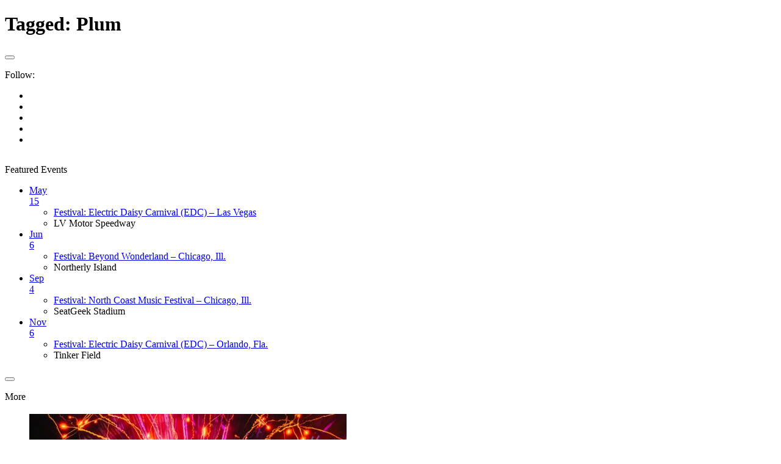

--- FILE ---
content_type: text/html; charset=UTF-8
request_url: https://electronicmidwest.com/tag/plum/
body_size: 4972
content:
<!DOCTYPE html> 
<html class="no-js" lang="en-US" xmlns="//www.w3.org/1999/xhtml" xmlns:fb="//www.facebook.com/2008/fbml" xmlns:og="//opengraphprotocol.org/schema/" itemscope itemtype="//schema.org/WebPage">

<head>
	<meta charset="UTF-8">
	<meta name="viewport" content="width=device-width, initial-scale=1.0">
	<link rel="profile" href="https://gmpg.org/xfn/11">
	<link rel="pingback" href="https://electronicmidwest.com/xmlrpc.php">
	<meta property="og:site_name" content="Electronic Midwest" />
	<meta name="twitter:site" content="@ElectronicMidW" />
	<meta property="fb:app_id" content="336024366454275"/>
    <meta property="fb:admins" content="58700307" />
    <meta property="article:publisher" content="https://facebook.com/electronicmidwest" />
	<meta property="og:url" content="" /> 
			            <meta property="og:image" content="//electronicmidwest.com/wp-content/uploads/2013/10/emw-twitter-header.jpg" />	
         
    	
	<!-- CUSTOM META TITLES AND DESCRIPTIONS -->
	
              <main class="content" id="content">
              <div class="page-title hu-pad group">
          	    		<h1><i class="fas fa-tags"></i>Tagged: <span>Plum </span></h1>
    	
    </div><!--/.page-title-->
          <div class="hu-pad group">
            
          </div><!--/.hu-pad-->
            </main><!--/.content-->
          

	<div class="sidebar s1 collapsed" data-position="left" data-layout="col-3cm" data-sb-id="s1">

		<button class="sidebar-toggle" title="Expand Sidebar"><i class="fas sidebar-toggle-arrows"></i></button>

		<div class="sidebar-content">

			           			<div class="sidebar-top group">
                        <p>Follow:</p>                    <ul class="social-links"><li><a rel="nofollow noopener noreferrer" class="social-tooltip"  title="" aria-label="" href="javascript:void(0)" target="_blank" ><i class="fab "></i></a></li><li><a rel="nofollow noopener noreferrer" class="social-tooltip"  title="Electronic Midwest on Facebook" aria-label="Electronic Midwest on Facebook" href="http://facebook.com/electronicmidwest" target="_blank" ><i class="fab fa-facebook"></i></a></li><li><a rel="nofollow noopener noreferrer" class="social-tooltip"  title="Electronic Midwest on Twitter" aria-label="Electronic Midwest on Twitter" href="http://twitter.com/electronicmidw" target="_blank" ><i class="fab fa-twitter"></i></a></li><li><a rel="nofollow noopener noreferrer" class="social-tooltip"  title="Electronic Midwest on Instagram" aria-label="Electronic Midwest on Instagram" href="http://instagram.com/electronicmidwest" target="_blank" ><i class="fab fa-instagram"></i></a></li><li><a rel="nofollow noopener noreferrer" class="social-tooltip"  title="Follow us on Spotify" aria-label="Follow us on Spotify" href="http://edmcal.com/emwspotify" target="_blank" ><i class="fab fa-spotify"></i></a></li></ul>  			</div>
			
			
			
			<div id="text-9" class="widget widget_text">			<div class="textwidget"><!-- ElectronicMidwest_Sidebar_AboveFold -->
<div id='div-gpt-ad-1360890152523-4'>
<script type='text/javascript'>
googletag.cmd.push(function() { googletag.display('div-gpt-ad-1360890152523-4'); });
</script>
</div>

<div id="similar-events-sidebar" style="margin-top:15px;">
<div id="info-box-header" style="padding-top:15px;">Featured Events</div>
<ul id='sidebareventsList'>
		<a href='https://electronicmidwest.com/event/festival-electric-daisy-carnival-las-vegas/'><li class='sidebarsingleEvent'>	
			
		<div class='sidebarcaldate'>
		<div class='sidebarcaldatemonth'>May</div>
		<div class='sidebarcaldateday'>15</div>
		</div></a>
		
		
		<ul id='sidebareventdetails'>		
		<li class='sidebareventTitle'><a href='https://electronicmidwest.com/event/festival-electric-daisy-carnival-las-vegas/'>Festival: Electric Daisy Carnival (EDC) &#8211; Las Vegas</a></li>
		<li class='sidebareventVenue'>LV Motor Speedway</li>
		</ul>
		</li>
		<a href='https://electronicmidwest.com/event/festival-beyond-wonderland-chicago/'><li class='sidebarsingleEvent'>	
			
		<div class='sidebarcaldate'>
		<div class='sidebarcaldatemonth'>Jun</div>
		<div class='sidebarcaldateday'>6</div>
		</div></a>
		
		
		<ul id='sidebareventdetails'>		
		<li class='sidebareventTitle'><a href='https://electronicmidwest.com/event/festival-beyond-wonderland-chicago/'>Festival: Beyond Wonderland &#8211; Chicago, Ill.</a></li>
		<li class='sidebareventVenue'>Northerly Island</li>
		</ul>
		</li>
		<a href='https://electronicmidwest.com/event/festival-north-coast-music-festival-chicago/'><li class='sidebarsingleEvent'>	
			
		<div class='sidebarcaldate'>
		<div class='sidebarcaldatemonth'>Sep</div>
		<div class='sidebarcaldateday'>4</div>
		</div></a>
		
		
		<ul id='sidebareventdetails'>		
		<li class='sidebareventTitle'><a href='https://electronicmidwest.com/event/festival-north-coast-music-festival-chicago/'>Festival: North Coast Music Festival &#8211; Chicago, Ill.</a></li>
		<li class='sidebareventVenue'>SeatGeek Stadium</li>
		</ul>
		</li>
		<a href='https://electronicmidwest.com/event/festival-electric-daisy-carnival-orlando-fla/'><li class='sidebarsingleEvent'>	
			
		<div class='sidebarcaldate'>
		<div class='sidebarcaldatemonth'>Nov</div>
		<div class='sidebarcaldateday'>6</div>
		</div></a>
		
		
		<ul id='sidebareventdetails'>		
		<li class='sidebareventTitle'><a href='https://electronicmidwest.com/event/festival-electric-daisy-carnival-orlando-fla/'>Festival: Electric Daisy Carnival (EDC) &#8211; Orlando, Fla.</a></li>
		<li class='sidebareventVenue'>Tinker Field</li>
		</ul>
		</li></ul></div>

<!-- <a href="http://edmcal.com/lk"><img src="https://electronicmidwest.com/wp-content/uploads/2015/03/Summer-Camp-2017-edm-lineup.gif" style="padding-top:15px;"></a> -->

<!-- <a href="//electronicmidwest.com/event/exodus-festival-las-vegas/" target=_blank><img src="//electronicmidwest.com/wp-content/uploads/2017/10/exodus-vegas-festival-noyear-300x100.jpg" style="margin-top:10px;" alt="Exodus Festival Las Vegas 2018" title="Exodus Festival Las Vegas 2017"></a> -->

<!-- <a href="http://edmcal.com/emwapp" title="Midwest EDM Event Calendar on iPhone"><img src="//electronicmidwest.com/wp-content/uploads/2013/10/emw-iphone-launch-sb.jpg" style="margin-top:10px;" alt="Electronic Midwest iPhone App"></a> --></div>
		</div><div id="text-11" class="widget widget_text">			<div class="textwidget"><div class="fb-page" data-href="https://www.facebook.com/electronicmidwest" data-width="300" data-hide-cover="false" data-show-facepile="true" data-show-posts="false"></div></div>
		</div><div id="text-14" class="widget widget_text">			<div class="textwidget"><!-- ElectronicMidwest_Sidebar_Skyscraper_160x600 -->
<div id='div-gpt-ad-1382308218033-0'>
<script type='text/javascript'>
googletag.cmd.push(function() { googletag.display('div-gpt-ad-1382308218033-0'); });
</script>
</div>
<!-- ElectronicMidwest_Sidebar2_300x200 -->
<!-- <div id='div-gpt-ad-1360890152523-5'>
<script type='text/javascript'>
googletag.cmd.push(function() { googletag.display('div-gpt-ad-1360890152523-5'); });
</script>
</div> --></div>
		</div>
		</div><!--/.sidebar-content-->

	</div><!--/.sidebar-->

	<div class="sidebar s2 collapsed" data-position="right" data-layout="col-3cm" data-sb-id="s2">

	<button class="sidebar-toggle" title="Expand Sidebar"><i class="fas sidebar-toggle-arrows"></i></button>

	<div class="sidebar-content">

		  		<div class="sidebar-top group">
        <p>More</p>  		</div>
		
		
		<div id="alxposts-3" class="widget widget_hu_posts">
<h3 class="widget-title"></h3>
	
	<ul class="alx-posts group thumbs-enabled">
    				<li>

						<div class="post-item-thumbnail">
				<a href="https://electronicmidwest.com/news/dancefestopia-reveals-2026-lineup/">
					<img width="520" height="245" src="https://electronicmidwest.com/wp-content/uploads/2025/12/dancefestopia-main-stage-fireworks-2025-520x245.jpg" class="attachment-thumb-medium size-thumb-medium wp-post-image" alt="" decoding="async" loading="lazy" />																			</a>
			</div>
			
			<div class="post-item-inner group">
				<p class="post-item-category"><a href="https://electronicmidwest.com/category/news/" rel="category tag">News</a></p>				<p class="post-item-title"><a href="https://electronicmidwest.com/news/dancefestopia-reveals-2026-lineup/" rel="bookmark">Dancefestopia reveals 2026 lineup</a></p>
							</div>

		</li>
				<li>

						<div class="post-item-thumbnail">
				<a href="https://electronicmidwest.com/news/electric-forest-announces-2026-lineup/">
					<img width="520" height="245" src="https://electronicmidwest.com/wp-content/uploads/2019/07/electric-forest-2019-honeycomb-520x245.jpg" class="attachment-thumb-medium size-thumb-medium wp-post-image" alt="" decoding="async" loading="lazy" />																			</a>
			</div>
			
			<div class="post-item-inner group">
				<p class="post-item-category"><a href="https://electronicmidwest.com/category/news/" rel="category tag">News</a></p>				<p class="post-item-title"><a href="https://electronicmidwest.com/news/electric-forest-announces-2026-lineup/" rel="bookmark">Electric Forest announces 2026 lineup</a></p>
							</div>

		</li>
				<li>

						<div class="post-item-thumbnail">
				<a href="https://electronicmidwest.com/news/lighning-in-a-bottle-announces-2026-lineup/">
					<img width="520" height="245" src="https://electronicmidwest.com/wp-content/uploads/2023/01/lightning-in-a-bottle-woogie-stage-2022-520x245.jpeg" class="attachment-thumb-medium size-thumb-medium wp-post-image" alt="" decoding="async" loading="lazy" />																			</a>
			</div>
			
			<div class="post-item-inner group">
				<p class="post-item-category"><a href="https://electronicmidwest.com/category/news/" rel="category tag">News</a></p>				<p class="post-item-title"><a href="https://electronicmidwest.com/news/lighning-in-a-bottle-announces-2026-lineup/" rel="bookmark">Lighning in a Bottle announces 2026 lineup</a></p>
							</div>

		</li>
				<li>

						<div class="post-item-thumbnail">
				<a href="https://electronicmidwest.com/news/ubbi-dubbi-reveals-lineup-for-2026-texas-festival/">
					<img width="520" height="245" src="https://electronicmidwest.com/wp-content/uploads/2025/11/ubbi-dubbi-2025-fireworks-main-stage-520x245.jpg" class="attachment-thumb-medium size-thumb-medium wp-post-image" alt="" decoding="async" loading="lazy" />																			</a>
			</div>
			
			<div class="post-item-inner group">
				<p class="post-item-category"><a href="https://electronicmidwest.com/category/news/" rel="category tag">News</a></p>				<p class="post-item-title"><a href="https://electronicmidwest.com/news/ubbi-dubbi-reveals-lineup-for-2026-texas-festival/" rel="bookmark">Ubbi Dubbi reveals lineup for 2026 Texas festival</a></p>
							</div>

		</li>
				<li>

						<div class="post-item-thumbnail">
				<a href="https://electronicmidwest.com/news/austins-seismic-dance-event-adds-to-fall-2025-lineup/">
					<img width="520" height="245" src="https://electronicmidwest.com/wp-content/uploads/2025/09/seismic-dance-event-spring-2025-520x245.jpg" class="attachment-thumb-medium size-thumb-medium wp-post-image" alt="" decoding="async" loading="lazy" />																			</a>
			</div>
			
			<div class="post-item-inner group">
				<p class="post-item-category"><a href="https://electronicmidwest.com/category/news/" rel="category tag">News</a></p>				<p class="post-item-title"><a href="https://electronicmidwest.com/news/austins-seismic-dance-event-adds-to-fall-2025-lineup/" rel="bookmark">Austin&#8217;s Seismic Dance Event adds to Fall 2025 lineup</a></p>
							</div>

		</li>
				<li>

						<div class="post-item-thumbnail">
				<a href="https://electronicmidwest.com/news/insomniacs-escape-halloween-festival-reveals-2025-lineup/">
					<img width="520" height="245" src="https://electronicmidwest.com/wp-content/uploads/2023/08/escape-halloween-skeleton-main-stage-2021-520x245.jpeg" class="attachment-thumb-medium size-thumb-medium wp-post-image" alt="" decoding="async" loading="lazy" />																			</a>
			</div>
			
			<div class="post-item-inner group">
				<p class="post-item-category"><a href="https://electronicmidwest.com/category/news/" rel="category tag">News</a></p>				<p class="post-item-title"><a href="https://electronicmidwest.com/news/insomniacs-escape-halloween-festival-reveals-2025-lineup/" rel="bookmark">Insomniac&#8217;s Escape Halloween festival reveals 2025 lineup</a></p>
							</div>

		</li>
				    	</ul><!--/.alx-posts-->

</div>

	</div><!--/.sidebar-content-->

</div><!--/.sidebar-->

        </div><!--/.main-inner-->
      </div><!--/.main-->
    </div><!--/.container-inner-->
  </div><!--/.container-->
    <footer id="footer">

    
    
        <section class="container" id="footer-widgets">
          <div class="container-inner">

            <div class="hu-pad group">

                                <div class="footer-widget-1 grid one-third ">
                    <div id="text-17" class="widget widget_text"><h3 class="widget-title">About Us</h3>			<div class="textwidget"><p>Electronic Midwest is primarily an event discovery tool for electronic dance music events in the central U.S.</p>
<p>In addition to covering dance music events and culture in the Midwest and surrounding states, we often cover large music festivals around the world and events in electronic “hub” markets like <a href="https://electronic.vegas/vegas-edm-event-calendar/" target="_blank" rel="noopener">Las Vegas</a>, <a href="https://electronicmidwest.com/edm-event-calendar/southern-california/">Los Angeles/Southern California</a>, <a href="https://electronicmidwest.com/edm-event-calendar/illinois/chicago/">Chicago</a>, <a href="https://electronicmidwest.com/edm-event-calendar/michigan/detroit/">Detroit</a>, and Miami.</p>
<p>Follow us on <a href="http://facebook.com/electronicmidwest">Facebook</a>, <a href="http://twitter.com/electronicmidw">Twitter</a>, and <a href="http://instagram.com/electronicmidwest">Instagram</a>.</p>
</div>
		</div><div id="text-16" class="widget widget_text"><h3 class="widget-title">EDMcalendar.com Family</h3>			<div class="textwidget"><p><a href="http://edmcalendar.com">EDM Calendar</a><br />
<a href="https://electronicmidwest.com">Electronic Midwest</a><br />
<a href="http://electronic.vegas">Electronic Vegas</a></p>
</div>
		</div>                  </div>
                                <div class="footer-widget-2 grid one-third ">
                    <div id="text-18" class="widget widget_text"><h3 class="widget-title">Explore Events by City</h3>			<div class="textwidget"><p><a href="https://electronicmidwest.com/edm-event-calendar/michigan/ann-arbor/">Ann Arbor</a> | <a href="https://electronicmidwest.com/edm-event-calendar/colorado/aspen/">Aspen</a> | <a href="https://electronicmidwest.com/edm-event-calendar/georgia/atlanta/">Atlanta</a> | <a href="https://electronicmidwest.com/edm-event-calendar/texas/austin/">Austin</a> | <a href="https://electronicmidwest.com/edm-event-calendar/indiana/bloomington/">Bloomington</a> | <a href="https://electronicmidwest.com/edm-event-calendar/colorado/boulder/">Boulder</a> | <a href="https://electronicmidwest.com/edm-event-calendar/illinois/chicago/">Chicago</a> | <a href="https://electronicmidwest.com/edm-event-calendar/ohio/cincinnati/">Cincinnati</a> | <a href="https://electronicmidwest.com/edm-event-calendar/ohio/cleveland/">Cleveland</a> | <a href="https://electronicmidwest.com/edm-event-calendar/missouri/columbia/">Columbia</a> | <a href="https://electronicmidwest.com/edm-event-calendar/ohio/columbus/">Columbus</a> | <a href="https://electronicmidwest.com/edm-event-calendar/texas/dallas/">Dallas</a> | <a href="https://electronicmidwest.com/edm-event-calendar/colorado/denver/">Denver</a> | <a href="https://electronicmidwest.com/edm-event-calendar/michigan/detroit/">Detroit</a> | <a href="https://electronicmidwest.com/edm-event-calendar/texas/el-paso/">El Paso</a> | <a href="https://electronicmidwest.com/edm-event-calendar/arkansas/fayetteville/">Fayetteville</a> | <a href="https://electronicmidwest.com/edm-event-calendar/michigan/grand-rapids/">Grand Rapids</a> | <a href="https://electronicmidwest.com/edm-event-calendar/texas/houston/">Houston</a> | <a href="https://electronicmidwest.com/edm-event-calendar/indiana/indianapolis/">Indianapolis</a> | <a href="https://electronicmidwest.com/edm-event-calendar/iowa/iowa-city/">Iowa City</a> | <a href="https://electronicmidwest.com/edm-event-calendar/missouri/kansas-city/">Kansas City</a> | <a href="https://electronicmidwest.com/edm-event-calendar/tennessee/knoxville/">Knoxville</a> | <a href="https://electronicmidwest.com/edm-event-calendar/kansas/lawrence/">Lawrence</a> | <a href="https://electronicmidwest.com/edm-event-calendar/nebraska/lincoln/">Lincoln</a> | <a href="https://electronicmidwest.com/edm-event-calendar/kentucky/louisville/">Louisville</a> | <a href="https://electronicmidwest.com/edm-event-calendar/wisconsin/madison/">Madison</a> | <a href="https://electronicmidwest.com/edm-event-calendar/tennessee/memphis/">Memphis</a> | <a href="https://electronicmidwest.com/edm-event-calendar/wisconsin/milwaukee/">Milwaukee</a> | <a href="https://electronicmidwest.com/edm-event-calendar/minnesota/minneapolis/">Minneapolis</a> | <a href="https://electronicmidwest.com/edm-event-calendar/tennessee/nashville/">Nashville</a> | <a href="https://electronicmidwest.com/edm-event-calendar/louisiana/new-orleans/">New Orleans</a> | <a href="https://electronicmidwest.com/edm-event-calendar/oklahoma/oklahoma-city/">Oklahoma City</a> | <a href="https://electronicmidwest.com/edm-event-calendar/nebraska/omaha/">Omaha</a> | <a href="https://electronicmidwest.com/edm-event-calendar/texas/san-antonio/">San Antonio</a> | <a href="https://electronicmidwest.com/edm-event-calendar/missouri/springfield/">Springfield</a> | <a href="https://electronicmidwest.com/edm-event-calendar/missouri/st-louis/">St. Louis</a> | <a href="https://electronicmidwest.com/edm-event-calendar/oklahoma/tulsa/">Tulsa</a></p>
</div>
		</div><div id="text-20" class="widget widget_text"><h3 class="widget-title">Explore Events by State</h3>			<div class="textwidget"><p><a href="https://electronicmidwest.com/edm-event-calendar/alabama/">Alabama</a> | <a href="https://electronicmidwest.com/edm-event-calendar/arkansas/">Arkansas</a> | <a href="https://electronicmidwest.com/edm-event-calendar/colorado/">Colorado</a> | <a href="https://electronicmidwest.com/edm-event-calendar/georgia/">Georgia</a> | <a href="https://electronicmidwest.com/edm-event-calendar/illinois/">Illinois</a> | <a href="https://electronicmidwest.com/edm-event-calendar/indiana/">Indiana</a> | <a href="https://electronicmidwest.com/edm-event-calendar/iowa/">Iowa</a> | <a href="https://electronicmidwest.com/edm-event-calendar/kansas/">Kansas</a> | <a href="https://electronicmidwest.com/edm-event-calendar/kentucky/">Kentucky</a> | <a href="https://electronicmidwest.com/edm-event-calendar/louisiana/">Louisiana</a> | <a href="https://electronicmidwest.com/edm-event-calendar/michigan/">Michigan</a> | <a href="https://electronicmidwest.com/edm-event-calendar/minnesota/">Minnesota</a> | <a href="https://electronicmidwest.com/edm-event-calendar/mississippi/">Mississippi</a> | <a href="https://electronicmidwest.com/edm-event-calendar/missouri/">Missouri</a> | <a href="https://electronicmidwest.com/edm-event-calendar/nebraska/">Nebraska</a> | <a href="https://electronicmidwest.com/edm-event-calendar/ohio/">Ohio</a> | <a href="https://electronicmidwest.com/edm-event-calendar/oklahoma/">Oklahoma</a> | <a href="https://electronicmidwest.com/edm-event-calendar/south-dakota/">South Dakota</a> | <a href="https://electronicmidwest.com/edm-event-calendar/tennessee/">Tennessee</a> | <a href="https://electronicmidwest.com/edm-event-calendar/texas/">Texas</a> | <a href="https://electronicmidwest.com/edm-event-calendar/wisconsin/">Wisconsin</a> | <a href="https://electronicmidwest.com/edm-event-calendar/southern-california/">Southern California</a> | <a href="https://electronicmidwest.com/edm-event-calendar/us-festivals/">All US Festivals</a></p>
</div>
		</div>                  </div>
                                <div class="footer-widget-3 grid one-third last">
                                      </div>
              
            </div><!--/.pad-->

          </div><!--/.container-inner-->
        </section><!--/.container-->

    
    
    <section class="container" id="footer-bottom">
      <div class="container-inner">

        <a id="back-to-top" href="#"><i class="fa fa-angle-up"></i></a>

        <div class="hu-pad group">

          <div class="grid one-half">
                        
             <div id="copyright">
                <p>Electronic Midwest © 2011-2026. All Rights Reserved. Part of the <a href="https://edmcalendar.com" target="_blank">EDMcalendar.com</a> network, a production of <a href="http://creocreative.com" target="_blank">Creo Creative</a>.</p>
            </div><!--/#copyright-->

            
          </div>

          <div class="grid one-half last">
                          <ul class="social-links"><li><a rel="nofollow noopener noreferrer" class="social-tooltip"  title="" aria-label="" href="javascript:void(0)" target="_blank" ><i class="fab "></i></a></li><li><a rel="nofollow noopener noreferrer" class="social-tooltip"  title="Electronic Midwest on Facebook" aria-label="Electronic Midwest on Facebook" href="http://facebook.com/electronicmidwest" target="_blank" ><i class="fab fa-facebook"></i></a></li><li><a rel="nofollow noopener noreferrer" class="social-tooltip"  title="Electronic Midwest on Twitter" aria-label="Electronic Midwest on Twitter" href="http://twitter.com/electronicmidw" target="_blank" ><i class="fab fa-twitter"></i></a></li><li><a rel="nofollow noopener noreferrer" class="social-tooltip"  title="Electronic Midwest on Instagram" aria-label="Electronic Midwest on Instagram" href="http://instagram.com/electronicmidwest" target="_blank" ><i class="fab fa-instagram"></i></a></li><li><a rel="nofollow noopener noreferrer" class="social-tooltip"  title="Follow us on Spotify" aria-label="Follow us on Spotify" href="http://edmcal.com/emwspotify" target="_blank" ><i class="fab fa-spotify"></i></a></li></ul>                      </div>

        </div><!--/.pad-->

      </div><!--/.container-inner-->
    </section><!--/.container-->

  </footer><!--/#footer-->

</div><!--/#wrapper-->

<script type="speculationrules">
{"prefetch":[{"source":"document","where":{"and":[{"href_matches":"\/*"},{"not":{"href_matches":["\/wp-*.php","\/wp-admin\/*","\/wp-content\/uploads\/*","\/wp-content\/*","\/wp-content\/plugins\/*","\/wp-content\/themes\/hueman-emw\/*","\/wp-content\/themes\/hueman\/*","\/*\\?(.+)"]}},{"not":{"selector_matches":"a[rel~=\"nofollow\"]"}},{"not":{"selector_matches":".no-prefetch, .no-prefetch a"}}]},"eagerness":"conservative"}]}
</script>
<!--[if lt IE 9]>
<script src="https://electronicmidwest.com/wp-content/themes/hueman/assets/front/js/ie/respond.js"></script>
<![endif]-->

<!-- MORE GOOGLE AD CODE --> <script async src='//pagead2.googlesyndication.com/pagead/js/adsbygoogle.js'></script>


<!-- FB Share Script -->
<script>function fbs_click() {u=location.href;t=document.title;window.open('http://www.facebook.com/sharer.php?u=https://electronicmidwest.com/news/insomniacs-escape-halloween-festival-reveals-2025-lineup/','sharer','toolbar=0,status=0,width=550,height=436');return false;}</script>
<!-- End FB Share script -->

<!-- Twitter Share Script -->
<script>
window.twttr=(function(d,s,id){var js,fjs=d.getElementsByTagName(s)[0],t=window.twttr||{};if(d.getElementById(id))return;js=d.createElement(s);js.id=id;js.src="https://platform.twitter.com/widgets.js";fjs.parentNode.insertBefore(js,fjs);t._e=[];t.ready=function(f){t._e.push(f);};return t;}(document,"script","twitter-wjs"));
</script>
<!-- End Twitter Share script -->

<!-- Google Analytics Script -->
<!-- Global site tag (gtag.js) - Google Analytics -->
<script async src="https://www.googletagmanager.com/gtag/js?id=UA-5399397-14"></script>
<script>
  window.dataLayer = window.dataLayer || [];
  function gtag(){dataLayer.push(arguments);}
  gtag('js', new Date());

  gtag('config', 'UA-5399397-14');
</script>



</body>
</html>
<!-- Dynamic page generated in 0.205 seconds. -->
<!-- Cached page generated by WP-Super-Cache on 2026-01-19 13:52:29 -->

<!-- Compression = gzip -->